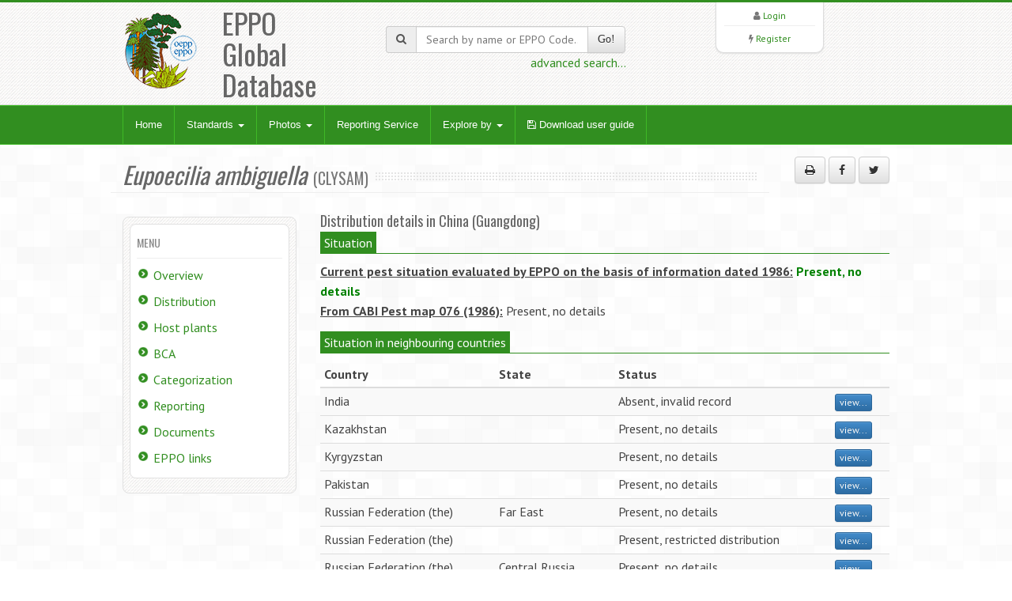

--- FILE ---
content_type: text/html; charset=UTF-8
request_url: https://gd.eppo.int/taxon/CLYSAM/distribution/CN_gd
body_size: 3956
content:
<!DOCTYPE html>
<html lang="en">
<head>
<meta http-equiv="Content-Type" content="text/html; charset=UTF-8">
<meta charset="utf-8">
<title>Eupoecilia ambiguella (CLYSAM)[China (Guangdong)]| EPPO Global Database</title>
<meta name="keywords" content="taxon/distributiondetails,Eupoecilia ambiguella,CLYSAM" />
<meta name="description" content="Distribution details in China (Guangdong) of Eupoecilia ambiguella (CLYSAM)">
<meta name="viewport" content="width=device-width, initial-scale=1.0">
<link title="EPPO Global Database" type="application/opensearchdescription+xml" rel="search" href="/opensearch.xml" />
<link href="/media/css/bootstrap.320.min.css" rel="stylesheet">
<link href="/media/css/bootstrap-theme.320.min.css" rel="stylesheet">
<link href="/media/css/font-awesome.min.css" rel="stylesheet" >
<link href="/media/css/style.css?7" rel="stylesheet">
<link href="/media/css/green2.css?6" rel="stylesheet">
<link href="/media/css/custom.css?1" rel="stylesheet">
<link href="/media/js/tablesorter/2.31.1/css/theme.bootstrap.min.css?2" rel="stylesheet">
<!--[if lt IE 9]>
  <script src="/media/js/html5shim.js"></script>
<![endif]-->
<link rel="shortcut icon" href="/favicon.png">
</head>
<body>
<noscript>
Your browser doesn't support JavaScript or you have disabled JavaScript.
Please enable JavaScript, then refresh this page. 
JavaScript is required on this site.
</noscript>
<header>
  <div class="container">
    <div class="row">
      <div class="col-md-4 col-sm-4">
        <div class="row">
          <div class="col-md-4 col-sm-4 col-xs-4 logo"><a href="/"><img src="/media/img/logo.png"></a></div>
          <div class="col-md-6 col-sm-6 col-xs-3">
            <h1>EPPO Global Database</h1>
          </div>
        </div>
      </div>
      <div class="col-md-4 col-sm-4 hidden-print" zstyle="background-color:#A23B3C">
        <div class="quicksearch">
          <form method="get" action="/search">
            <div class="input-group"> <span class="input-group-addon"><i class="fa fa-search"></i></span>
              <input type="text" class="form-control " placeholder="Search by name or EPPO Code..." value="" name="k" id="quickkw">
              <span class="input-group-btn">
              <button class="btn btn-default" type="submit">Go!</button>
              </span> </div>
            <div class="pull-right"><a href="/search">advanced search...</a></div>
            <div class="clearfix visible-xs"></div>
          </form>
        </div>
      </div> 
      <div class="col-md-3 col-sm-3 col-lg-2 col-sm-offset-1 col-md-offset-1 hidden-print">
        <div class="list text-center">
          <div> <i class="fa fa-user"></i> <a href="/user/login">Login</a> </div>
        <hr />
          <div> <i class="fa fa-bolt"></i> <a href="/user/register">Register</a> </div> 
         </div>
      </div>
    </div>
  </div>
</header>

<!-- Nav -->
<div class="navbar bs-docs-nav" role="banner">
  <div class="container">
    <div class="navbar-header">
      <button class="navbar-toggle" type="button" data-toggle="collapse" data-target=".bs-navbar-collapse"> <span class="sr-only">Toggle navigation</span> <span class="icon-bar"></span> <span class="icon-bar"></span> <span class="icon-bar"></span> </button>
    </div>
    <nav class="collapse navbar-collapse bs-navbar-collapse" role="navigation"> 
      <!-- Navigation links starts here -->
      <ul class="nav navbar-nav">
        <!-- Main menu -->
        <li><a href="/">Home</a></li>

        <li class="dropdown"> <a href="#" class="dropdown-toggle" data-toggle="dropdown">Standards <b class="caret"></b></a>
          <ul class="dropdown-menu dropdown-menu-princ">
            <li><a href="/standards/PP1/">PP1 - Efficacy Evaluation of Plant Protection Products</a></li>
            <li><a href="/standards/PP2/">PP2 - Good Plant Protection Practice</a></li>
            <li><a href="/standards/PP3/">PP3 - Environmental Risk Assessment of Plant Protection Products</a></li>
            <li><a href="/standards/PM1/">PM1 - General Phytosanitary Measures</a></li>
            <li><a href="/standards/PM3/">PM3 - Phytosanitary Procedures</a></li>
            <li><a href="/standards/PM4/">PM4 - Production of Healthy Plants for Planting</a></li>
            <li><a href="/standards/PM5/">PM5 - Pest Risk Analysis</a></li>
            <li><a href="/standards/PM6/">PM6 - Safe use of Biological Control</a></li>
            <li><a href="/standards/PM7/">PM7 - Diagnostics</a></li>
            <li><a href="/standards/PM8/">PM8 - Commodity-specific Phytosanitary Measures</a></li>
            <li><a href="/standards/PM9/">PM9 - National Regulatory Control Systems</a></li>
            <li><a href="/standards/PM10/">PM10 - Phytosanitary Treatments</a></li>
          </ul>
        </li>
        <li class="dropdown dropdownmenu-princ"> <a href="#" class="dropdown-toggle" data-toggle="dropdown">Photos <b class="caret"></b></a>
          <ul class="dropdown-menu dropdown-menu-princ">
            <li><a href="/photos/acari">Acari</a></li>
            <li><a href="/photos/bacteria">Bacteria</a></li>
            <li><a href="/photos/chromista">Chromista</a></li>
            <li><a href="/photos/fungi">Fungi</a></li>
            <li><a href="/photos/gastropoda">Gastropoda</a></li>
            <li><a href="/photos/insecta">Insecta</a></li>
            <li><a href="/photos/nematoda">Nematoda</a></li>
            <li><a href="/photos/plantae">Plantae</a></li>
            <li><a href="/photos/rodentia">Rodentia</a></li>
            <li><a href="/photos/virus">Viruses and viroids</a></li>
            <li><a class="warn" href="/photos/wanted">Wanted photos</a></li>
          </ul>
        </li> 
        <li><a href="/reporting/">Reporting Service</a></li>
        <li class="dropdown dropdownmenu-princ"> <a href="#" class="dropdown-toggle" data-toggle="dropdown">Explore by <b class="caret"></b></a>
          <ul class="dropdown-menu dropdown-menu-princ">
            <li><a href="/country/">Countries</a></li>
            <li><a href="/rppo/">Regional Plant Protection Organizations / EU / EAEU</a></li>
            <li><a href="/datasheets/">Data Sheets</a></li>
            <li><a href="/taxonomy">Taxonomy explorer</a></li>
            <li><a href="/PPPUse/">PPP uses classification</a></li>
          </ul>
        </li>
         <li><a href="/media/files/general_user-guide.pdf?202410" target="_blank"><i class="fa fa-save"></i> Download user guide</a></li>
        
      </ul>
    </nav>
  </div>
</div>
<!-- Nav End --> 

<!-- Content -->
<div class="content">
  <div class="container">
    <!-- 7673 -->
<div class="blog">
  <div class="row">
    <div class="hero col-md-10">
      <h2><span><i>Eupoecilia ambiguella</i></span><small>(CLYSAM) </small></h2>
    </div>
	<div class="col-md-2 hidden-print"><p class="text-right"><button class="btn btn-default" id="printMe" title="Print"><i class="fa fa-print"></i></button> <a href="http://www.facebook.com/sharer/sharer.php?u=https%3A%2F%2Fgd.eppo.int%2Ftaxon%2FCLYSAM%2Fdistribution%2FCN_gd&t=Distribution+details+in+China+%28Guangdong%29+of+Eupoecilia+ambiguella+%28CLYSAM%29" title="Share on facebook" class="btn btn-default" rel="nofollow" target="_blank" ><i class="fa fa-facebook"></i></a> <a href="https://twitter.com/share?url=https%3A%2F%2Fgd.eppo.int%2Ftaxon%2FCLYSAM%2Fdistribution%2FCN_gd&text=Distribution+details+in+China+%28Guangdong%29+of+Eupoecilia+ambiguella+%28CLYSAM%29" title="Share on twitter" class="btn btn-default" rel="nofollow" target="_blank" ><i class="fa fa-twitter"></i></a></p></div>
  </div>
  <div class="row">       
    <div class="col-md-12"> 
      <div class="row">
        <div class="col-md-3 col-sm-3 hidden-print">
          <div class="sidebar"> 
            <div class="widget">
              <h4>Menu</h4>
              <ul class="listg">
                <li><a href="/taxon/CLYSAM">Overview</a></li>                <li><a href="/taxon/CLYSAM/distribution">Distribution</a></li>                <li><a href="/taxon/CLYSAM/hosts">Host plants</a></li>                                                                                                <li><a href="/taxon/CLYSAM/bca">BCA</a></li>                                <li><a href="/taxon/CLYSAM/categorization">Categorization</a></li>                <li><a href="/taxon/CLYSAM/reporting">Reporting</a></li>                                <li><a href="/taxon/CLYSAM/documents">Documents</a></li>                                <li><a href="/taxon/CLYSAM/eppolinks">EPPO links</a></li>              </ul>
            </div>
          </div>
        </div>
        <div class="col-md-9 col-sm-9">
			<style>
#divref  {
 line-height:1.2em;
}
</style>
<h4>Distribution details in China (Guangdong)</h4>
<div style="margin-bottom:15px">
<div class="process-meta"><span>Situation</span></div>
<b><u>Current pest situation evaluated by EPPO on the basis of information dated
1986:</u> <font color="#008000">Present, no details</font></b><br/>
<b><u>From CABI Pest map 076 (1986):</u></b> Present, no details</div>

<div style="margin-bottom:15px">
<div class="process-meta"><span>Situation in neighbouring countries</span></div>
<table id="dttable" class="table table-striped  table-condensed">
<thead>
	<tr>
        <th>Country</th>
        <th>State</th>
        <th>Status</th>
        <th></th>
     </tr>
</thead>
<tbody>
<tr>
	<td>India</td>
	<td></td>
	<td>Absent, invalid record</td>
	<td class="hidden-print"><a class="iframe btn btn-primary btn-xs hidden-print" target="_blank" href="/taxon/CLYSAM/distribution/IN">view...</a></td>
</tr>
<tr>
	<td>Kazakhstan</td>
	<td></td>
	<td>Present, no details</td>
	<td class="hidden-print"><a class="iframe btn btn-primary btn-xs hidden-print" target="_blank" href="/taxon/CLYSAM/distribution/KZ">view...</a></td>
</tr>
<tr>
	<td>Kyrgyzstan</td>
	<td></td>
	<td>Present, no details</td>
	<td class="hidden-print"><a class="iframe btn btn-primary btn-xs hidden-print" target="_blank" href="/taxon/CLYSAM/distribution/KG">view...</a></td>
</tr>
<tr>
	<td>Pakistan</td>
	<td></td>
	<td>Present, no details</td>
	<td class="hidden-print"><a class="iframe btn btn-primary btn-xs hidden-print" target="_blank" href="/taxon/CLYSAM/distribution/PK">view...</a></td>
</tr>
<tr>
	<td>Russian Federation (the)</td>
	<td>Far East</td>
	<td>Present, no details</td>
	<td class="hidden-print"><a class="iframe btn btn-primary btn-xs hidden-print" target="_blank" href="/taxon/CLYSAM/distribution/RU_fe">view...</a></td>
</tr>
<tr>
	<td>Russian Federation (the)</td>
	<td></td>
	<td>Present, restricted distribution</td>
	<td class="hidden-print"><a class="iframe btn btn-primary btn-xs hidden-print" target="_blank" href="/taxon/CLYSAM/distribution/RU">view...</a></td>
</tr>
<tr>
	<td>Russian Federation (the)</td>
	<td>Central Russia</td>
	<td>Present, no details</td>
	<td class="hidden-print"><a class="iframe btn btn-primary btn-xs hidden-print" target="_blank" href="/taxon/CLYSAM/distribution/RU_cr">view...</a></td>
</tr>
<tr>
	<td>Russian Federation (the)</td>
	<td>Southern Russia</td>
	<td>Present, no details</td>
	<td class="hidden-print"><a class="iframe btn btn-primary btn-xs hidden-print" target="_blank" href="/taxon/CLYSAM/distribution/RU_sr">view...</a></td>
</tr>
<tr>
	<td>Russian Federation (the)</td>
	<td>Northern Russia</td>
	<td>Present, restricted distribution</td>
	<td class="hidden-print"><a class="iframe btn btn-primary btn-xs hidden-print" target="_blank" href="/taxon/CLYSAM/distribution/RU_nr">view...</a></td>
</tr>
</tbody>
</table>
</div>
        </div>
      </div>
    </div>
  </div>
</div>

  </div>
</div>
<!-- Content end -->

<footer>
  <div class="container">
    <div class="row  hidden-print">
      <div class="col-md-2">
      <ul>
      	<li><a href="/contact">Contact EPPO</a></li>
      </ul>
      </div>
      <div class="col-md-2">
      <ul>
        <li><a href="https://www.eppo.int" target="new">EPPO Website</a></li>
      </ul>
      </div>
      <div class="col-md-2">
      <ul>
        <li><a href="https://data.eppo.int" target="new">EPPO Data Services</a></li>
      </ul>
      </div>
      <div class="col-md-3">
      <ul>
        <li><a href="/taxon/">EPPO Codes categories</a></li>
      </ul>
      </div>
      <div class="col-md-2">
      <ul>
        <li><a href="/sitemap">Sitemap</a></li>
          <li><a target="_blank" href="https://gdpr.eppo.int/">About privacy</a></li>
      </ul>

      </div>

    </div>
    <hr/>
        <div class="row">
        <div class="col-md-2">
            <img src="/media/img/eu_flag_100.jpg">
        </div>
        <div class="col-md-7" class="text-justify" style="font-size:9px;Line-Height:12px"><br><strong>European Union funding:</strong>
EPPO has been awarded EU grant agreements for the further development of the EPPO Code system (agreement nb: SANTE/2018/G5/EPPO/SI2.793173 – from 2018-12-11 to 2021-12-10), and for the revision of the EPPO Datasheets (agreement nb: SANTE/2020/G1/EPPO/SI2.823766 from 2020-03-06 to 2024-09-05). The EU Commission is not responsible for any use that may be made of the information from these projects subsequently included in the EPPO Global Database.
<!-- For a three-year period (2018-12-11 to 2021-12-10), EPPO has been awarded an EU grant for the further development of the EPPO Code system (agreement nb: SANTE/2018/G5/EPPO/SI2.793173). The EU Commission is not responsible for any use that may be made of the information from this project subsequently included in the EPPO Global Database. -->
        </div>
      <div class="col-md-3"  style="font-size:9px;Line-Height:12px"><br>
        EPPO 2026<br>
		  All Rights Reserved <span class=" hidden-print"><br>
			EPPO Cloud [www2023p74a]</span>
      </div>
    </div>
  </div>
</footer>
<script src="/media/js/jquery-3.1.1.min.js"></script>
<script src="/media/js/bootstrap.320.min.js"></script>
<script src="/media/js/ajaxform/jquery.form.min.js"></script>
<script src="/media/js/ajaxform/jquery.ajaxform.js"></script>
<script src="/media/js/tablesorter/2.31.1/js/jquery.tablesorter.min.js?2"></script>
<script src="/media/js/tablesorter/2.31.1/js/jquery.tablesorter.widgets.min.js?2"></script>
<script src="/media/js/app.js"></script>
<script>
$(document).ready(function() {
	$('#printMe').click(function() {
		window.print();
		return false;
	});
	

});
</script>

<!-- Matomo -->
<script type="text/javascript">
    var _paq = window._paq || [];
    /* tracker methods like "setCustomDimension" should be called before "trackPageView" */
    _paq.push(['trackPageView']);
    _paq.push(['enableLinkTracking']);
    (function() {
        var u="https://stats.eppo.int/";
        _paq.push(['setTrackerUrl', u+'matomo.php']);
        _paq.push(['setSiteId', '3']);
        var d=document, g=d.createElement('script'), s=d.getElementsByTagName('script')[0];
        g.type='text/javascript'; g.async=true; g.defer=true; g.src=u+'matomo.js'; s.parentNode.insertBefore(g,s);
    })();
</script>
<!-- End Matomo Code -->

<script src="//gdpr.eppo.int/inject_disclaimer.php"></script>
</body>
</html>

--- FILE ---
content_type: text/css
request_url: https://gd.eppo.int/media/css/custom.css?1
body_size: 268
content:

.bs-callout {
    padding: 20px;
    margin: 20px 0;
    border: 1px solid #eee;
    border-left-width: 5px;
    border-radius: 3px;
}
.bs-callout h4 {
    margin-top: 0;
    margin-bottom: 5px;
}
.bs-callout p:last-child {
    margin-bottom: 0;
}
.bs-callout code {
    border-radius: 3px;
}
.bs-callout+.bs-callout {
    margin-top: -5px;
}
.bs-callout-default {
    border-left-color: #777;
}
.bs-callout-default h4 {
    color: #777;
}
.bs-callout-primary {
    border-left-color: #428bca;
}
.bs-callout-primary h4 {
    color: #428bca;
}
.bs-callout-success {
    border-left-color: #5cb85c;
	background-color: #D3EDD9;
}
.bs-callout-success h4 {
    color: #5cb85c;
}
.bs-callout-success span.h4 {
    color: #5cb85c;
	font-size:18px;
	font-weight:bold;
}
.bs-callout-danger {
    border-left-color: #d9534f;
	background-color: #FFC7C7;
}
.bs-callout-danger h4 {
    color: #d9534f;
}
.bs-callout-danger span.h4 {
    color: #d9534f;
	font-size:18px;
	font-weight:bold;	
}
.bs-callout-warning {
    border-left-color: #f0ad4e;
	background-color: #fefbed;
}
.bs-callout-warning span.h4 {
    color: #f0ad4e;
	font-size:18px;
	font-weight:bold;	
}
.bs-callout-warning h4 {
	color: #f0ad4e;
}
.bs-callout-info {
  background-color: #f0f7fd;
    border-left-color: #5bc0de;
}
.bs-callout-info h4 {
    color: #5bc0de;
}
